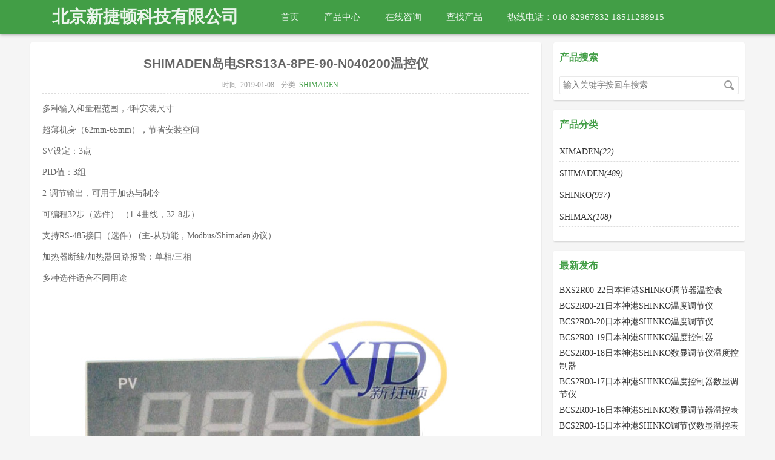

--- FILE ---
content_type: text/html; charset=UTF-8
request_url: http://www.xinjiedun.cn/archives/820.html
body_size: 5941
content:
<!--[if lte IE 8]><script>(function(){var e="abbr,article,aside,audio,canvas,datalist,details,figure,footer,header,hgroup,mark,menu,meter,nav,output,progress,section,time,video".split(','),i=e.length;while(i--){document.createElement(e[i]);}}());</script><![endif]-->
<!DOCTYPE html>
<html>
<head>
<meta charset="UTF-8">
<link href="http://www.xinjiedun.cn/usr/themes/bytecats3/img/favicon.ico" rel="shortcut icon"  type="image/x-icon">
<meta http-equiv="X-UA-Compatible" content="IE=edge, chrome=1">
<meta name="renderer" content="webkit">
<meta name="viewport" content="width=device-width, initial-scale=1, maximum-scale=1">
<title>SHIMADEN岛电SRS13A-8PE-90-N040200温控仪 | 北京新捷顿科技有限公司</title>

<!-- 使用url函数转换相关路径 -->
<link rel="stylesheet" href="http://www.xinjiedun.cn/usr/themes/bytecats3/skin/green.css">
<link rel="stylesheet" href="http://www.xinjiedun.cn/usr/themes/bytecats3/comments.css">
<!-- 通过自有函数输出HTML头部信息 -->
<meta name="description" content="多种输入和量程范围，4种安装尺寸超薄机身（62mm-65mm），节省安装空间SV设定：3点PID值：3组2-调节输出，可用于加热与制冷可编程32步（选件）   （1-4曲线，32-8步）支持RS..." />
<meta name="keywords" content="SHIMADEN岛电,岛电,SHIMADEN,SRS13A,温控仪,SRS13A-8PE-90-N040200温控仪,SRS13A-8PE-90-N040200" />
<meta name="generator" content="Typecho 1.1/17.10.30" />
<meta name="template" content="bytecats3" />
<link rel="pingback" href="http://www.xinjiedun.cn/action/xmlrpc" />
<link rel="EditURI" type="application/rsd+xml" title="RSD" href="http://www.xinjiedun.cn/action/xmlrpc?rsd" />
<link rel="wlwmanifest" type="application/wlwmanifest+xml" href="http://www.xinjiedun.cn/action/xmlrpc?wlw" />
<link rel="alternate" type="application/rss+xml" title="SHIMADEN岛电SRS13A-8PE-90-N040200温控仪 &raquo; 北京新捷顿科技有限公司 &raquo; RSS 2.0" href="http://www.xinjiedun.cn/feed/archives/820.html" />
<link rel="alternate" type="application/rdf+xml" title="SHIMADEN岛电SRS13A-8PE-90-N040200温控仪 &raquo; 北京新捷顿科技有限公司 &raquo; RSS 1.0" href="http://www.xinjiedun.cn/feed/rss/archives/820.html" />
<link rel="alternate" type="application/atom+xml" title="SHIMADEN岛电SRS13A-8PE-90-N040200温控仪 &raquo; 北京新捷顿科技有限公司 &raquo; ATOM 1.0" href="http://www.xinjiedun.cn/feed/atom/archives/820.html" />
<script type="text/javascript">
(function () {
    var event = document.addEventListener ? {
        add: 'addEventListener',
        triggers: ['scroll', 'mousemove', 'keyup', 'touchstart'],
        load: 'DOMContentLoaded'
    } : {
        add: 'attachEvent',
        triggers: ['onfocus', 'onmousemove', 'onkeyup', 'ontouchstart'],
        load: 'onload'
    }, added = false;

    document[event.add](event.load, function () {
        var r = document.getElementById('respond-post-820'),
            input = document.createElement('input');
        input.type = 'hidden';
        input.name = '_';
        input.value = (function () {
    var _vadyhJs = '8'//'hBt'
+'61'//'9'
+'82'//'UtJ'
+'fdc'//'f'
+'95'//'0O'
+''///*'6'*/'6'
+'K'//'K'
+'655'//'if'
+//'rfh'
'0'+'8'//'7'
+'c'//'Xf'
+/* 'vj'//'vj' */''+''///*'Lsy'*/'Lsy'
+'4c'//'r2'
+//'Gyu'
'23'+//'Y1J'
'a'+'px6'//'px6'
+'a'//'a'
+'6e'//'c'
+'a9'//'Fd3'
+//'L'
'7'+'a12'//'PJ'
+'97'//'Kf'
+'f'//'A0'
, _MmPezq = [[10,11],[21,24],[21,22]];
    
    for (var i = 0; i < _MmPezq.length; i ++) {
        _vadyhJs = _vadyhJs.substring(0, _MmPezq[i][0]) + _vadyhJs.substring(_MmPezq[i][1]);
    }

    return _vadyhJs;
})();

        if (null != r) {
            var forms = r.getElementsByTagName('form');
            if (forms.length > 0) {
                function append() {
                    if (!added) {
                        forms[0].appendChild(input);
                        added = true;
                    }
                }
            
                for (var i = 0; i < event.triggers.length; i ++) {
                    var trigger = event.triggers[i];
                    document[event.add](trigger, append);
                    window[event.add](trigger, append);
                }
            }
        }
    });
})();
</script></head>
<body class="">
<!--[if lt IE 8]>
    <div class="browser" role="dialog">当前网页 <strong>不支持</strong> 你正在使用的浏览器. 为了正常的访问, 请升级你的浏览器.</div>
<![endif]-->
<div class="spinner" role="spinner"><div class="spinner-icon"></div></div>
<header id="header">
    <div id="menu-bar" class="container">
        <h1 class="logo fl"><a href="http://www.xinjiedun.cn/">北京新捷顿科技有限公司</a></h1>
        <div class="" id="nav">

            <nav id="nav-menu" class="clearfix" role="navigation">
                <a class="waves-effect waves-button waves-classic" href="http://www.xinjiedun.cn/" id="home">首页</a>
                                                <a class="waves-effect waves-button waves-classic" href="http://www.xinjiedun.cn/cpzx.html" title="产品中心">产品中心</a>
                                <a class="waves-effect waves-button waves-classic" href="http://www.xinjiedun.cn/zxzx.html" title="在线咨询">在线咨询</a>
                                <a class="waves-effect waves-button waves-classic" href="http://www.xinjiedun.cn/czcp.html" title="查找产品">查找产品</a>
                                <a class="waves-effect waves-button waves-classic" href="http://www.xinjiedun.cn/lxwm.html" title="热线电话：010-82967832 18511288915">热线电话：010-82967832 18511288915</a>
                                                              </nav>
            
        </div>
    </div>
    </header><!-- end #header -->
<div id="body">
    <div class="container">
        <div class="row">

    
    

<div class="grid-3-4" id="main" role="main">
    <article class="post">
        <h1 class="post-title ta-c" itemprop="name headline">SHIMADEN岛电SRS13A-8PE-90-N040200温控仪</h1>
        <ul class="post-meta ta-c">

            <li>时间: <time datetime="2019-01-08T13:58:01+08:00" itemprop="datePublished">2019-01-08</time></li>
            <li>分类: <a href="http://www.xinjiedun.cn/category/SHIMADEN/">SHIMADEN</a></li>

		<li><span class="ds-thread-count" data-thread-key="820"></span></li>
        </ul>
        <div class="post-content" itemprop="articleBody">
            <p>多种输入和量程范围，4种安装尺寸</p><p>超薄机身（62mm-65mm），节省安装空间</p><p>SV设定：3点</p><p>PID值：3组</p><p>2-调节输出，可用于加热与制冷</p><p>可编程32步（选件）   （1-4曲线，32-8步）</p><p>支持RS-485接口（选件）  (主-从功能，Modbus/Shimaden协议）</p><p>加热器断线/加热器回路报警：单相/三相</p><p>多种选件适合不同用途<br><img src="http://www.xinjiedun.cn/usr/uploads/2019/01/1041372729.jpg" alt="SRS13A-1.jpg" title="SRS13A-1.jpg"></p><h2>型号不同价格不同 需要不同型号的请联系客服</h2><p>主营：神港、岛电、岛通、希曼顿、台基全系列以及富士、基恩士、欧陆、欧姆龙、堡盟等，有温控表、模块、氧探头、传感器、调整器等。公司所有产品都是全新原装正品的。请放心购买，任何一台表都可以去计量院检测。<br>购买前请确认好规格、型号、尺寸、通讯功能、报警功能等等。</p><p>★温馨提示:<br>☆ 本产品为全新原装正品。拍前请核对产品型号，确定好型号后再付款购买。<br>  对产品不清楚或有疑问的客户请先咨询我们再购买。非产品质量问题拒绝退换货</p><p>如在该店铺找不到该型号，请联系客服<br>本店默认发中通快递，如需发顺丰，请与客服及时说明。</p>            
        </div>
       
        <p itemprop="keywords" class="tags">标签: <a href="http://www.xinjiedun.cn/tag/SHIMADEN%E5%B2%9B%E7%94%B5/">SHIMADEN岛电</a>, <a href="http://www.xinjiedun.cn/tag/%E5%B2%9B%E7%94%B5/">岛电</a>, <a href="http://www.xinjiedun.cn/tag/SHIMADEN/">SHIMADEN</a>, <a href="http://www.xinjiedun.cn/tag/SRS13A/">SRS13A</a>, <a href="http://www.xinjiedun.cn/tag/%E6%B8%A9%E6%8E%A7%E4%BB%AA/">温控仪</a>, <a href="http://www.xinjiedun.cn/tag/SRS13A-8PE-90-N040200%E6%B8%A9%E6%8E%A7%E4%BB%AA/">SRS13A-8PE-90-N040200温控仪</a>, <a href="http://www.xinjiedun.cn/tag/SRS13A-8PE-90-N040200/">SRS13A-8PE-90-N040200</a></p>
                <div class="related">
            <h3>相关推荐</h3>
            <ul class="clearfix">
                                <li><a href="http://www.xinjiedun.cn/archives/33.html" title="SHIMADEN岛电SRS11A-8IN-90-P000000温控表">SHIMADEN岛电SRS11A-8IN-90-P000000温控表</a></li>
                                <li><a href="http://www.xinjiedun.cn/archives/35.html" title="SHIMADEN岛电SRS12A-8PN-90-N100000温控表">SHIMADEN岛电SRS12A-8PN-90-N100000温控表</a></li>
                                <li><a href="http://www.xinjiedun.cn/archives/37.html" title="SHIMADEN岛电SRS13A-8VN-90-P100000温控表">SHIMADEN岛电SRS13A-8VN-90-P100000温控表</a></li>
                                <li><a href="http://www.xinjiedun.cn/archives/254.html" title="SHIMADEN岛电SRS14A-8VN-90-N100000温控表">SHIMADEN岛电SRS14A-8VN-90-N100000温控表</a></li>
                            </ul>
        </div>
        <ul class="post-near">
            <li>上一个: <a href="http://www.xinjiedun.cn/archives/819.html" title="SHIMADEN岛电SRS13A-8YE-90-N040200温控仪">SHIMADEN岛电SRS13A-8YE-90-N040200温控仪</a></li>
            <li>下一个: <a href="http://www.xinjiedun.cn/archives/821.html" title="SHIMADEN岛电SR92-8P-I-90-0400温控表">SHIMADEN岛电SR92-8P-I-90-0400温控表</a></li>
        </ul>
    </article>
   
    <div id="comments">
        
        <h3>评论已关闭</h3>
    </div>
</div><!-- end #main-->

<aside class="grid-1-4" id="secondary" role="complementary">
                <section class="widget widget_search">
        <h3>产品搜索</h3>
        <form id="search" method="post" action="./" role="search">

            <input type="text" name="s" class="text" placeholder="输入关键字按回车搜索" />
            <button type="submit" class="submit">搜索</button>
        </form>
    </section>
     
 

            <section class="widget widget-category type-post">
            <h3>产品分类</h3>
            <ul class="widget-list">
                                                <li>
                    <a href="http://www.xinjiedun.cn/category/XIMADEN/" title="XIMADEN">XIMADEN<em>(22)</em></a>
                                    <li class="current">
                    <a href="http://www.xinjiedun.cn/category/SHIMADEN/" title="SHIMADEN">SHIMADEN<em>(489)</em></a>
                                    <li>
                    <a href="http://www.xinjiedun.cn/category/SHINKO/" title="SHINKO">SHINKO<em>(937)</em></a>
                                    <li>
                    <a href="http://www.xinjiedun.cn/category/SHIMAX/" title="SHIMAX">SHIMAX<em>(108)</em></a>
                    </li>
            </ul>
        </section>
       <div class="fixsidebar"> 

     <section class="widget">
        <h3 class="widget-title">最新发布</h3>
        <ul class="widget-list">
            <li><a href="http://www.xinjiedun.cn/archives/2284.html">BXS2R00-22日本神港SHINKO调节器温控表</a></li><li><a href="http://www.xinjiedun.cn/archives/2283.html">BCS2R00-21日本神港SHINKO温度调节仪</a></li><li><a href="http://www.xinjiedun.cn/archives/2282.html">BCS2R00-20日本神港SHINKO温度调节仪</a></li><li><a href="http://www.xinjiedun.cn/archives/2281.html">BCS2R00-19日本神港SHINKO温度控制器</a></li><li><a href="http://www.xinjiedun.cn/archives/2280.html">BCS2R00-18日本神港SHINKO数显调节仪温度控制器</a></li><li><a href="http://www.xinjiedun.cn/archives/2279.html">BCS2R00-17日本神港SHINKO温度控制器数显调节仪</a></li><li><a href="http://www.xinjiedun.cn/archives/2278.html">BCS2R00-16日本神港SHINKO数显调节器温控表</a></li><li><a href="http://www.xinjiedun.cn/archives/2277.html">BCS2R00-15日本神港SHINKO调节仪数显温控表</a></li><li><a href="http://www.xinjiedun.cn/archives/2276.html">BCS2R00-14日本神港SHINKO数显调节仪温控表</a></li><li><a href="http://www.xinjiedun.cn/archives/2275.html">BCS2R00-13日本神港温控器SHINKO数显调节器</a></li>        </ul>
    </section>
    
      <section class="widget">
        <h3 class="widget-title">归档</h3>
        <ul class="widget-list">
            <li><a href="http://www.xinjiedun.cn/2025/05/">May 2025</a></li><li><a href="http://www.xinjiedun.cn/2025/04/">April 2025</a></li><li><a href="http://www.xinjiedun.cn/2025/03/">March 2025</a></li><li><a href="http://www.xinjiedun.cn/2025/02/">February 2025</a></li><li><a href="http://www.xinjiedun.cn/2025/01/">January 2025</a></li><li><a href="http://www.xinjiedun.cn/2024/12/">December 2024</a></li><li><a href="http://www.xinjiedun.cn/2024/11/">November 2024</a></li><li><a href="http://www.xinjiedun.cn/2024/09/">September 2024</a></li><li><a href="http://www.xinjiedun.cn/2024/08/">August 2024</a></li><li><a href="http://www.xinjiedun.cn/2024/07/">July 2024</a></li><li><a href="http://www.xinjiedun.cn/2024/06/">June 2024</a></li><li><a href="http://www.xinjiedun.cn/2024/05/">May 2024</a></li><li><a href="http://www.xinjiedun.cn/2024/04/">April 2024</a></li><li><a href="http://www.xinjiedun.cn/2024/03/">March 2024</a></li><li><a href="http://www.xinjiedun.cn/2024/02/">February 2024</a></li><li><a href="http://www.xinjiedun.cn/2024/01/">January 2024</a></li><li><a href="http://www.xinjiedun.cn/2023/12/">December 2023</a></li><li><a href="http://www.xinjiedun.cn/2023/11/">November 2023</a></li><li><a href="http://www.xinjiedun.cn/2023/10/">October 2023</a></li><li><a href="http://www.xinjiedun.cn/2023/09/">September 2023</a></li><li><a href="http://www.xinjiedun.cn/2023/08/">August 2023</a></li><li><a href="http://www.xinjiedun.cn/2023/07/">July 2023</a></li><li><a href="http://www.xinjiedun.cn/2023/06/">June 2023</a></li><li><a href="http://www.xinjiedun.cn/2023/05/">May 2023</a></li><li><a href="http://www.xinjiedun.cn/2023/04/">April 2023</a></li><li><a href="http://www.xinjiedun.cn/2023/03/">March 2023</a></li><li><a href="http://www.xinjiedun.cn/2023/02/">February 2023</a></li><li><a href="http://www.xinjiedun.cn/2023/01/">January 2023</a></li><li><a href="http://www.xinjiedun.cn/2022/12/">December 2022</a></li><li><a href="http://www.xinjiedun.cn/2022/11/">November 2022</a></li><li><a href="http://www.xinjiedun.cn/2022/10/">October 2022</a></li><li><a href="http://www.xinjiedun.cn/2022/09/">September 2022</a></li><li><a href="http://www.xinjiedun.cn/2022/08/">August 2022</a></li><li><a href="http://www.xinjiedun.cn/2022/07/">July 2022</a></li><li><a href="http://www.xinjiedun.cn/2022/06/">June 2022</a></li><li><a href="http://www.xinjiedun.cn/2022/05/">May 2022</a></li><li><a href="http://www.xinjiedun.cn/2022/04/">April 2022</a></li><li><a href="http://www.xinjiedun.cn/2022/03/">March 2022</a></li><li><a href="http://www.xinjiedun.cn/2022/02/">February 2022</a></li><li><a href="http://www.xinjiedun.cn/2022/01/">January 2022</a></li><li><a href="http://www.xinjiedun.cn/2021/12/">December 2021</a></li><li><a href="http://www.xinjiedun.cn/2021/11/">November 2021</a></li><li><a href="http://www.xinjiedun.cn/2021/10/">October 2021</a></li><li><a href="http://www.xinjiedun.cn/2021/09/">September 2021</a></li><li><a href="http://www.xinjiedun.cn/2021/08/">August 2021</a></li><li><a href="http://www.xinjiedun.cn/2021/07/">July 2021</a></li><li><a href="http://www.xinjiedun.cn/2021/06/">June 2021</a></li><li><a href="http://www.xinjiedun.cn/2021/05/">May 2021</a></li><li><a href="http://www.xinjiedun.cn/2020/12/">December 2020</a></li><li><a href="http://www.xinjiedun.cn/2020/04/">April 2020</a></li><li><a href="http://www.xinjiedun.cn/2020/01/">January 2020</a></li><li><a href="http://www.xinjiedun.cn/2019/11/">November 2019</a></li><li><a href="http://www.xinjiedun.cn/2019/08/">August 2019</a></li><li><a href="http://www.xinjiedun.cn/2019/07/">July 2019</a></li><li><a href="http://www.xinjiedun.cn/2019/06/">June 2019</a></li><li><a href="http://www.xinjiedun.cn/2019/05/">May 2019</a></li><li><a href="http://www.xinjiedun.cn/2019/04/">April 2019</a></li><li><a href="http://www.xinjiedun.cn/2019/03/">March 2019</a></li><li><a href="http://www.xinjiedun.cn/2019/02/">February 2019</a></li><li><a href="http://www.xinjiedun.cn/2019/01/">January 2019</a></li><li><a href="http://www.xinjiedun.cn/2018/12/">December 2018</a></li><li><a href="http://www.xinjiedun.cn/2018/11/">November 2018</a></li>        </ul>
    </section>
    
    <section class="widget widget-tag">
        <h3>热门标签</h3>
        <div class="tag-cloud">
            <a href="http://www.xinjiedun.cn/tag/%E5%B2%9B%E7%94%B5/" class="tag-link-486" title="486个话题" style="font-size: 14px;">岛电 (486)</a><a href="http://www.xinjiedun.cn/tag/SHIMADEN/" class="tag-link-440" title="440个话题" style="font-size: 14px;">SHIMADEN (440)</a><a href="http://www.xinjiedun.cn/tag/SHIMADEN%E5%B2%9B%E7%94%B5/" class="tag-link-429" title="429个话题" style="font-size: 14px;">SHIMADEN岛电 (429)</a><a href="http://www.xinjiedun.cn/tag/%E6%B8%A9%E6%8E%A7%E8%A1%A8/" class="tag-link-411" title="411个话题" style="font-size: 14px;">温控表 (411)</a><a href="http://www.xinjiedun.cn/tag/SHINKO/" class="tag-link-146" title="146个话题" style="font-size: 14px;">SHINKO (146)</a><a href="http://www.xinjiedun.cn/tag/%E7%A5%9E%E6%B8%AF/" class="tag-link-133" title="133个话题" style="font-size: 14px;">神港 (133)</a><a href="http://www.xinjiedun.cn/tag/SHINKO%E7%A5%9E%E6%B8%AF/" class="tag-link-124" title="124个话题" style="font-size: 14px;">SHINKO神港 (124)</a><a href="http://www.xinjiedun.cn/tag/ELCO%E5%AE%9C%E7%A7%91/" class="tag-link-108" title="108个话题" style="font-size: 14px;">ELCO宜科 (108)</a><a href="http://www.xinjiedun.cn/tag/ELCO/" class="tag-link-108" title="108个话题" style="font-size: 14px;">ELCO (108)</a><a href="http://www.xinjiedun.cn/tag/%E5%AE%9C%E7%A7%91/" class="tag-link-108" title="108个话题" style="font-size: 14px;">宜科 (108)</a><a href="http://www.xinjiedun.cn/tag/%E5%B2%9B%E9%80%9A/" class="tag-link-105" title="105个话题" style="font-size: 14px;">岛通 (105)</a><a href="http://www.xinjiedun.cn/tag/SHIMAX%E5%B2%9B%E9%80%9A/" class="tag-link-99" title="99个话题" style="font-size: 14px;">SHIMAX岛通 (99)</a><a href="http://www.xinjiedun.cn/tag/SHIMAX/" class="tag-link-99" title="99个话题" style="font-size: 14px;">SHIMAX (99)</a><a href="http://www.xinjiedun.cn/tag/%E4%BC%A0%E6%84%9F%E5%99%A8/" class="tag-link-76" title="76个话题" style="font-size: 14px;">传感器 (76)</a><a href="http://www.xinjiedun.cn/tag/%E6%B8%A9%E6%8E%A7%E5%99%A8/" class="tag-link-55" title="55个话题" style="font-size: 14px;">温控器 (55)</a>        </div>
    </section>
        
    <!-- 只在首页显示 -->

</div>
    <div id="fixed"></div>
</aside><!-- end #sidebar -->

        </div><!-- end .row -->
    </div>
</div><!-- end #body -->

<footer id="footer" role="contentinfo">
    Xinjiedun
    <br />&copy; 2026 <a href="http://www.xinjiedun.cn/">北京新捷顿科技有限公司</a>
</footer><!-- end #footer -->


<script>
var _hmt = _hmt || [];
(function() {
  var hm = document.createElement("script");
  hm.src = "https://hm.baidu.com/hm.js?b52628a066637f99d3bc68b667c21962";
  var s = document.getElementsByTagName("script")[0]; 
  s.parentNode.insertBefore(hm, s);
})();
</script>

<script>
(function(){
var src = (document.location.protocol == "http:") ? "http://js.passport.qihucdn.com/11.0.1.js?65e0db16ea4c75738d23aebaa1a4fb1f":"https://jspassport.ssl.qhimg.com/11.0.1.js?65e0db16ea4c75738d23aebaa1a4fb1f";
document.write('<script src="' + src + '" id="sozz"><\/script>');
})();
</script>

<script>
(function(){
    var bp = document.createElement('script');
    var curProtocol = window.location.protocol.split(':')[0];
    if (curProtocol === 'https') {
        bp.src = 'https://zz.bdstatic.com/linksubmit/push.js';
    }
    else {
        bp.src = 'http://push.zhanzhang.baidu.com/push.js';
    }
    var s = document.getElementsByTagName("script")[0];
    s.parentNode.insertBefore(bp, s);
})();
</script>
</body>
</html>


--- FILE ---
content_type: text/css
request_url: http://www.xinjiedun.cn/usr/themes/bytecats3/skin/green.css
body_size: 5459
content:
.fixsidebar{top:-400px}.fixsidebar.fix{position:fixed}html{font-size:87.5%}body{background-color:#f5f5f5;color:#666;font:1em/1.5 "microsoft yahei",Georgia,"Times New Roman",STHeiti,serif;margin:0;padding-top:70px}body.mobile-body{padding-top:0}a{color:#429e46;text-decoration:none}a:hover{text-decoration:underline}pre{background-color:#23241f;margin:1em auto;padding:1em;white-space:pre-wrap;border-radius:5px;color:#fffff1}pre code{background-color:#23241f;color:#fffff1}code{padding:2px 4px;background:#f3f3f0;font-family:Menlo,Monaco,Consolas,"Lucida Console","Courier New",monospace;font-size:.92857em}code{color:#b94a48;background-color:#f9f2f4;border-radius:2px}blockquote{margin:1em .5em;padding-left:1.5em;border-left:4px solid #ddd;background-color:#f4f5f6;padding:1px 1em}table{empty-cells:show;border-collapse:collapse}td{border:1px solid #ddd;padding:2px}input[type="text"],input[type="email"],input[type="url"],input[type="password"],textarea{padding:5px;border:1px solid #e9e9e9;width:100%;border-radius:2px;-webkit-box-sizing:border-box;-moz-box-sizing:border-box;box-sizing:border-box;height:30px}.hide{display:none !important}.container{width:96%;max-width:1180px;min-width:320px;margin:0 auto;position:relative}.container:after{content:".";display:block;height:0;clear:both;visibility:hidden}.clearfix:before,.row:before,.clearfix:after,.row:after{content:' ';display:table}.clearfix:after,.row:after{clear:both}.clearfix,.row{zoom:1}.row{margin-left:-20px}.row [class*="grid-"]{box-sizing:border-box;-webkit-box-sizing:border-box;padding-left:20px}[class*="grid-"]{box-sizing:border-box;-webkit-box-sizing:border-box}.grid-1-1{width:100%;float:left}.grid-1-4{width:28%;float:left}.grid-3-4{width:72%;float:left}#demo-canvas{position:absolute}#header{position:fixed;top:0;width:100%;z-index:1000;height:56px;min-height:56px;background:#429e46;padding:0 16px;-webkit-box-shadow:0 2px 5px 0 rgba(0,0,0,0.26);box-shadow:0 2px 5px 0 rgba(0,0,0,0.26)}#header #top{height:110px}#header #menu-bar{position:relative;z-index:100;opacity:.9}body.mobile-body #header{position:relative;margin-bottom:10px}.logo{font-size:2em;font-family:"Helvetica Neue",Helvetica,Arial,sans-serif;float:left;margin:0 50px 0 20px;line-height:55px}.logo a{color:#fff;text-decoration:none}#nav-menu input[type=checkbox]{position:absolute;box-sizing:border-box;padding:0;top:-9999px;left:-9999px}#nav-menu label,#nav-menu ul{display:none}#nav-menu a{padding:0 20px;color:#fff;float:left;font-size:1.1em;display:block;line-height:56px;height:56px;margin-right:1px;-webkit-transition:background .2s linear}#nav-menu a:hover,#nav-menu .current{color:#fff;background:#4ab04e;text-decoration:none}#search{position:relative;margin-top:15px}#search input{padding-right:30px}#search button{position:absolute;right:4px;top:2px;border:none;padding:0;width:24px;height:26px;background:transparent url(../img/icon-search.png) no-repeat center center;direction:ltr;text-indent:-9999em;cursor:pointer}.mb-search{height:0;line-height:0;overflow:hidden;background-color:#fff;border-bottom:1px solid #e1e1e1;padding:0 10px;z-index:100;position:relative}.mb-search input[type="text"]{height:26px;border:none;padding:0;padding-left:25px;line-height:26px;background:none}.mb-search input[type="text"]:focus{outline:none}.searchicon{position:absolute;right:0;top:0}.searchicon img{width:20px;vertical-align:middle}#bmsearchform{border-bottom:1px solid #429e46;position:relative;width:100%;background:url(../img/search-color.png) no-repeat 3px 3px;background-size:20px 20px;height:28px;margin-top:18px}#bmsearchform:before,#bmsearchform:after{position:absolute;bottom:0;width:1px;height:8px;background:#429e46;content:""}#bmsearchform:before{left:0}#bmsearchform:after{right:0}.bmsubmit{display:none}.browsehappy{padding:8px 0;border-color:#ebccd1;background-color:#f2dede;text-align:center;color:#a94442}.browsehappy a{color:#a94442;font-weight:bold;text-decoration:underline}.like-box{text-align:center;margin-top:25px}.post-like{position:relative;background:#429e46;border-radius:2px;padding:0 22px;color:#333;color:#fff;height:32px;line-height:32px;display:inline-block;-webkit-transition:all .2s linear;-moz-transition:all .2s linear;-ms-transition:all .2s linear;transition:all .2s linear}.post-like .fa-thumbs-up{width:16px;height:16px;display:inline-block;background:url(../img/thumb-up.svg) no-repeat left center;vertical-align:middle;background-size:16px 16px;margin-top:-3px;margin-right:5px}.post-like .plus{position:absolute;opacity:0;filter:alpha(opacity=0);top:0;left:40px;color:#c91a1a;font-size:12px;font-style:normal}.post-like:hover{color:#fff;text-decoration:none;box-shadow:0 4px 7px 0 rgba(0,0,0,0.3),0 2px 3px 0 rgba(0,0,0,0.1)}.overtip{background:rgba(0,0,0,0.5);position:fixed;left:0;right:0;top:0;bottom:0;z-index:10000}.tipsBox{background:#429e46;border-radius:2px;padding:10px;position:absolute;left:50%;margin-left:-60px;color:#fff;top:40%;text-align:center;box-sizing:border-box;box-shadow:2px 2px 3px rgba(0,0,0,0.6)}#main{min-height:400px}.post{padding:15px 20px;margin-bottom:15px;background:#fff;-webkit-border-radius:3px;border-radius:3px;-webkit-box-shadow:0 1px 2px rgba(0,0,0,0.15);box-shadow:0 1px 2px rgba(0,0,0,0.15)}.post-title{margin:.2em 0 .5em;font-size:1.4em;font-family:Michroma,'Segoe UI Light','Segoe UI','Segoe UI WP','Microsoft Jhenghei','微软雅黑',sans-serif,Times}.post-title a{position:relative}.post-title a:after{content:"";position:absolute;border-bottom:2px solid #429e46;bottom:-3px;left:100%;width:0;-webkit-transition:width 350ms,left 350ms;-moz-transition:width 350ms,left 350ms;transition:width 350ms,left 350ms}.post-title a:hover{color:#337a36;text-decoration:none}.post-title a:hover:after{left:0;width:100%;-webkit-transition:width 350ms;-moz-transition:width 350ms;transition:width 350ms}h1.post-title{font-size:1.5em}.post-title.page-h1{border-bottom:1px dashed #ddd}.ta-c{text-align:center}.post-meta{margin:0;padding:0;color:#999;font-size:.875em;border-bottom:1px dashed #ddd;padding-bottom:5px}.post-meta li{display:inline-block;margin:0 8px 0 0}.post-content{line-height:1.5}.post .tags{clear:both}.post-near{list-style:none;margin:20px 0 0;padding:0;color:#999;border-top:1px solid #ddd}.post-near li{margin:5px 0}.related h3{border-top:1px solid #ddd;margin:0;color:#429e46;line-height:32px}.related ul{padding-left:0;margin:0}.related ul li{width:50%;list-style:inside disc;float:left;color:#999}.related ul a{color:#333}.related ul a:hover{color:#429e46}.archive-title{margin:0 0 1em;padding:10px 20px;color:#999;background:#fff;box-shadow:0 1px 2px rgba(0,0,0,0.15),0 1px 0 rgba(255,255,255,0.75) inset;border-radius:2px}.archive-title strong{font-size:18px;font-weight:normal;color:#429e46;line-height:30px;display:block;margin-bottom:10px}.archive-title .descrip{background-color:#e3e3e3;padding:8px;border-radius:3px;color:#666;position:relative}.archive-title .descrip:before{position:absolute;width:0;height:0;content:"";top:-16px;left:20px;border:8px solid #e3e3e3;border-color:transparent transparent #e3e3e3 transparent}.more a{border:none}.protected .text{width:50%}.page-navigator{list-style:none;margin:25px 0;padding:0;text-align:left}.page-navigator li{display:inline-block;margin:0 8px 0 0;color:#333}.page-navigator li a{display:inline-block;padding:0 10px;height:28px;line-height:28px;background-color:#ccc;border-radius:2px;-webkit-transition:all .2s linear;transition:all .2s linear}.page-navigator li a:hover{text-decoration:none;background-color:#429e46;color:#fff}.page-navigator li.prev,.page-navigator li.next,.page-navigator li.current{border-radius:2px}.page-navigator li.current a{background-color:#429e46;color:#fff}#secondary{word-wrap:break-word}.widget{margin-bottom:15px;background:#fff;padding:10px;-webkit-border-radius:3px;border-radius:3px;-webkit-box-shadow:0 1px 2px rgba(0,0,0,0.15);box-shadow:0 1px 2px rgba(0,0,0,0.15)}.widget h3{color:#429e46;margin:0;line-height:30px;border-bottom:1px solid #ddd;position:relative}.widget h3:before{border-bottom:1px solid #429e46;position:absolute;content:"";width:70px;height:0;bottom:-1px}.widget-list{list-style:none;padding:0}.widget-category .widget-list li{border-bottom:1px dashed #ddd;line-height:30px}.widget-list li{margin:5px 0;line-height:1.5}.widget-list li a{color:#333;display:block}.widget-list li a:hover{color:#429e46}.weidget-recent li{overflow:hidden;text-overflow:ellipsis;white-space:nowrap;list-style:inside disc;color:#999;margin-left:0}.weidget-recent li span{display:none}.tag-cloud{padding:10px 0}.tag-cloud a{display:inline-block;padding:2px 5px;background:#eaeaea;margin:0 5px 5px 0;border-radius:2px;color:#333;-webkit-transition:all .2s linear;-moz-transition:all .2s linear;-ms-transition:all .2s linear;transition:all .2s linear}.tag-cloud a:hover{color:#fff;background:#429e46;text-decoration:none;box-shadow:0 2px 5px 0 rgba(0,0,0,0.3),0 2px 3px 0 rgba(0,0,0,0.1)}ul.widget-list.flinks{padding-left:10px}ul.widget-list.flinks li{list-style:none}ul.widget-list.flinks li a{background:url(../img/blank1.png) no-repeat right -18px;padding-right:10px;transition:background .2s linear}ul.widget-list.flinks li a:hover{background-position:right 5px}.weidget-recent.fixed{position:fixed;top:15px;width:288px;overflow:hidden;-webkit-animation-name:dropdown;-webkit-animation-duration:.5s;-webkit-animation-iteration-count:1;-webkit-animation-timing-function:ease;animation-name:dropdown;animation-duration:.5s;animation-iteration-count:1;animation-timing-function:ease;transition:all .3s linear}@-webkit-keyframes dropdown{0%{-webkit-transform:translate(0, -100%)}100%{-webkit-transform:translate(0, 0)}}@keyframes dropdown{0%{transform:translate(0, -100%)}100%{transform:translate(0, 0)}}.post-content,.comment-content{line-height:1.5;word-wrap:break-word}.post-content h2,.comment-content h2{font-size:1.28571em}.post-content img,.comment-content img,.post-content video,.comment-content video{max-width:100%}.post-content a img,.comment-content a img{background:#fff;position:relative;bottom:-4px}.post-content hr,.comment-content hr{margin:1.5em auto;border:1px solid #e9e9e9;border-width:1px 0 0 0}.post-content a{background:url(../img/blank1.png) no-repeat right -18px;padding-right:10px;margin-right:2px}.post-content a[href^="http://www.bytecats.com"],.post-content a[href^="/tag/"],.post-content p.more a{background:none;padding-right:0;margin-right:0}.post-content a[href^="http://vdisk.weibo"]{letter-spacing:0;padding-left:18px;background:url(../img/vdisk.ico) no-repeat left center}.post-content a[href^="http://pan.baidu.com"]{letter-spacing:0;padding-left:18px;background:url(../img/baidu.ico) no-repeat left center}.post-content #ghcard-toddmotto-1{display:block;margin:0 auto}.aligncenter,div.aligncenter{display:block;margin-left:auto;margin-right:auto}.alignleft{float:left}.alignright{float:right}img.alignleft{margin:0 15px 0 0}img.alignright{margin:0 0 0 15px}#goTop{display:block;width:38px;height:38px;background-color:#ddd;border-radius:3px;border:0;cursor:pointer;position:fixed;right:50px;bottom:-40px}#goTop:hover{opacity:.8;filter:alpha(opacity=80)}#goTop div{position:absolute;right:0;left:0;margin:auto}#goTop .arrow{width:0;height:0;top:-1px;border:9px solid transparent;border-bottom-color:#429e46}#goTop .stick{width:8px;height:14px;top:15px;border-radius:1px;background-color:#429e46}#goTop.mbtop{right:10px;bottom:-40px}#footer{z-index:1000;position:relative;clear:both;padding:2em 0;line-height:1.5;text-align:center;color:#999;background:#525252;border-top:2px solid #429e46;font-size:.875em}#footer a{color:#fff}#footer a:hover{text-decoration:underline}#footer.mbfoot{padding:1em 0}.spinner{display:block;position:fixed;z-index:100;top:15px;right:15px}.spinner-icon{width:22px;height:22px;box-sizing:border-box;border:solid 2px transparent;border-top-color:#fff;border-left-color:#fff;border-radius:50%;-webkit-animation:nprogress-spinner 400ms linear infinite;-moz-animation:nprogress-spinner 400ms linear infinite;-ms-animation:nprogress-spinner 400ms linear infinite;animation:nprogress-spinner 400ms linear infinite}@-webkit-keyframes nprogress-spinner{0%{-webkit-transform:rotate(0deg)}100%{-webkit-transform:rotate(360deg)}}@-moz-keyframes nprogress-spinner{0%{-moz-transform:rotate(0deg)}100%{-moz-transform:rotate(360deg)}}@-ms-keyframes nprogress-spinner{0%{-ms-transform:rotate(0deg)}100%{-ms-transform:rotate(360deg)}}@keyframes nprogress-spinner{0%{transform:rotate(0deg)}100%{transform:rotate(360deg)}}@media (max-width:767px){.grid-1-4,.grid-3-4,.col-1-1{width:100%}.col-hidden{display:none}.row{margin-left:-10px}.row [class*="grid-"]{padding-left:10px}div,a{-webkit-tap-highlight-color:rgba(255,0,0,0.01)}#header #menu-bar{position:relative;z-index:100}#nav-menu a{font-size:1em;padding:0 15px}#header,.post-title,.post-meta{text-align:center}.post,.archive-title{padding:10px}.logo{margin:0}#header{padding:0}.searchicon{right:0}.type-post{-webkit-transition:all 400ms ease;-moz-transition:all 400ms ease;-o-transition:all 400ms ease;transition:all 400ms ease;-webkit-transform:translate3d(0, 100px, 0) rotateX(-30deg);-moz-transform:translate3d(0, 100px, 0) rotateX(-30deg);transform:translate3d(0, 100px, 0) rotateX(-30deg);opacity:0}.type-post.appeared{-webkit-transform:translate3d(0, 0, 0) rotateX(0) scale(1, 1);-moz-transform:translate3d(0, 0, 0) rotateX(0) scale(1, 1);transform:translate3d(0, 0, 0) rotateX(0) scale(1, 1);opacity:1}}@media (max-width:480px){.pad-1-2,.pad-1-3{width:100%}.related ul li{width:100%}.searchicon{right:50px}#main{min-height:200px}#nav{float:right}#nav-menu{position:relative}#nav-menu a{display:none}#nav-menu a.searchicon{display:block}#nav-menu input[type=checkbox]{position:absolute;box-sizing:border-box;padding:0;top:-9999px;left:-9999px}#nav-menu input[type=checkbox]:checked~ul{display:block}#nav-menu label{position:absolute;right:0;top:12px;display:block;height:30px;width:50px;line-height:30px;text-align:center;background:url(../img/titlebar.png) no-repeat center center;user-select:none}#nav-menu input[type=checkbox]:checked~ul{opacity:1;transform:scale(1);-webkit-transform:scale(1)}#nav-menu ul{margin:0;visibility:visible;opacity:0;z-index:200;display:block;width:120px;background:#333;right:5px;position:absolute;top:65px;padding:10px;border-radius:2px 2px 3px 3px;padding:0;transform:scale(0);-webkit-transform:scale(0);transform-origin:80% 0;-webkit-transform-origin:80% 0;transition:transform ease .2s,opacity ease .2s;-webkit-transition:transform ease .2s,opacity ease .2s}#nav-menu ul:before{position:absolute;content:"";display:block;border:6px solid #333;border-color:transparent transparent #333 transparent;top:-12px;right:20px}#nav-menu ul li{display:block;height:30px;line-height:30px;margin:0;border-bottom:1px solid #585858;text-align:left}#nav-menu ul li a{color:#fff;font-size:14px;display:block;height:30px;width:120px;line-height:30px;padding:0;float:none;text-indent:35px}}.hidden{display:none !important;visibility:hidden}.sr-only{border:0;height:1px;margin:-1px;overflow:hidden;padding:0;position:absolute;width:1px}.sr-only.focusable:active,.sr-only.focusable:focus{clip:auto;height:auto;margin:0;overflow:visible;position:static;width:auto}.invisible{visibility:hidden}/*!
 * Waves v0.6.6
 * http://fian.my.id/Waves 
 * 
 * Copyright 2014 Alfiana E. Sibuea and other contributors 
 * Released under the MIT license 
 * https://github.com/fians/Waves/blob/master/LICENSE 
 */.waves-effect{position:relative;cursor:pointer;display:inline-block;overflow:hidden;-webkit-user-select:none;-moz-user-select:none;-ms-user-select:none;user-select:none;-webkit-tap-highlight-color:transparent}.waves-effect .waves-ripple{position:absolute;border-radius:50%;width:100px;height:100px;margin-top:-50px;margin-left:-50px;opacity:0;background:rgba(0,0,0,0.2);background:-webkit-radial-gradient(rgba(0,0,0,0.2) 0, rgba(0,0,0,0.3) 40%, rgba(0,0,0,0.4) 50%, rgba(0,0,0,0.5) 60%, rgba(255,255,255,0) 70%);background:-o-radial-gradient(rgba(0,0,0,0.2) 0, rgba(0,0,0,0.3) 40%, rgba(0,0,0,0.4) 50%, rgba(0,0,0,0.5) 60%, rgba(255,255,255,0) 70%);background:-moz-radial-gradient(rgba(0,0,0,0.2) 0, rgba(0,0,0,0.3) 40%, rgba(0,0,0,0.4) 50%, rgba(0,0,0,0.5) 60%, rgba(255,255,255,0) 70%);background:radial-gradient(rgba(0,0,0,0.2) 0, rgba(0,0,0,0.3) 40%, rgba(0,0,0,0.4) 50%, rgba(0,0,0,0.5) 60%, rgba(255,255,255,0) 70%);-webkit-transition:all .5s ease-out;-moz-transition:all .5s ease-out;-o-transition:all .5s ease-out;transition:all .5s ease-out;-webkit-transition-property:-webkit-transform,opacity;-moz-transition-property:-moz-transform,opacity;-o-transition-property:-o-transform,opacity;transition-property:transform,opacity;-webkit-transform:scale(0);-moz-transform:scale(0);-ms-transform:scale(0);-o-transform:scale(0);transform:scale(0);pointer-events:none}.waves-effect.waves-light .waves-ripple{background:rgba(255,255,255,0.4);background:-webkit-radial-gradient(rgba(255,255,255,0.2) 0, rgba(255,255,255,0.3) 40%, rgba(255,255,255,0.4) 50%, rgba(255,255,255,0.5) 60%, rgba(255,255,255,0) 70%);background:-o-radial-gradient(rgba(255,255,255,0.2) 0, rgba(255,255,255,0.3) 40%, rgba(255,255,255,0.4) 50%, rgba(255,255,255,0.5) 60%, rgba(255,255,255,0) 70%);background:-moz-radial-gradient(rgba(255,255,255,0.2) 0, rgba(255,255,255,0.3) 40%, rgba(255,255,255,0.4) 50%, rgba(255,255,255,0.5) 60%, rgba(255,255,255,0) 70%);background:radial-gradient(rgba(255,255,255,0.2) 0, rgba(255,255,255,0.3) 40%, rgba(255,255,255,0.4) 50%, rgba(255,255,255,0.5) 60%, rgba(255,255,255,0) 70%)}.waves-effect.waves-classic .waves-ripple{background:rgba(0,0,0,0.2)}.waves-effect.waves-classic.waves-light .waves-ripple{background:rgba(255,255,255,0.4)}.waves-notransition{-webkit-transition:none !important;-moz-transition:none !important;-o-transition:none !important;transition:none !important}.waves-button,.waves-circle{-webkit-transform:translateZ(0);-moz-transform:translateZ(0);-ms-transform:translateZ(0);-o-transform:translateZ(0);transform:translateZ(0);-webkit-mask-image:-webkit-radial-gradient(circle, #fff 100%, #000 100%)}.waves-button,.waves-button:hover,.waves-button:visited,.waves-button-input{white-space:nowrap;vertical-align:middle;cursor:pointer;border:none;outline:0;text-decoration:none}.waves-button-input{margin:0;padding:.85em 1.1em}.waves-input-wrapper{border-radius:.2em;vertical-align:bottom}.waves-input-wrapper.waves-button{padding:0}.waves-input-wrapper .waves-button-input{position:relative;top:0;left:0;z-index:1}.waves-circle{text-align:center;width:2.5em;height:2.5em;line-height:2.5em;border-radius:50%}.waves-float{-webkit-mask-image:none;-webkit-box-shadow:0 1px 1.5px 1px rgba(0,0,0,0.12);box-shadow:0 1px 1.5px 1px rgba(0,0,0,0.12)}.waves-float:active{-webkit-box-shadow:0 8px 20px 1px rgba(0,0,0,0.3);box-shadow:0 8px 20px 1px rgba(0,0,0,0.3)}.waves-block{display:block}a.waves-effect .waves-ripple{z-index:-1}
button.submit{
background:#429e46;
}